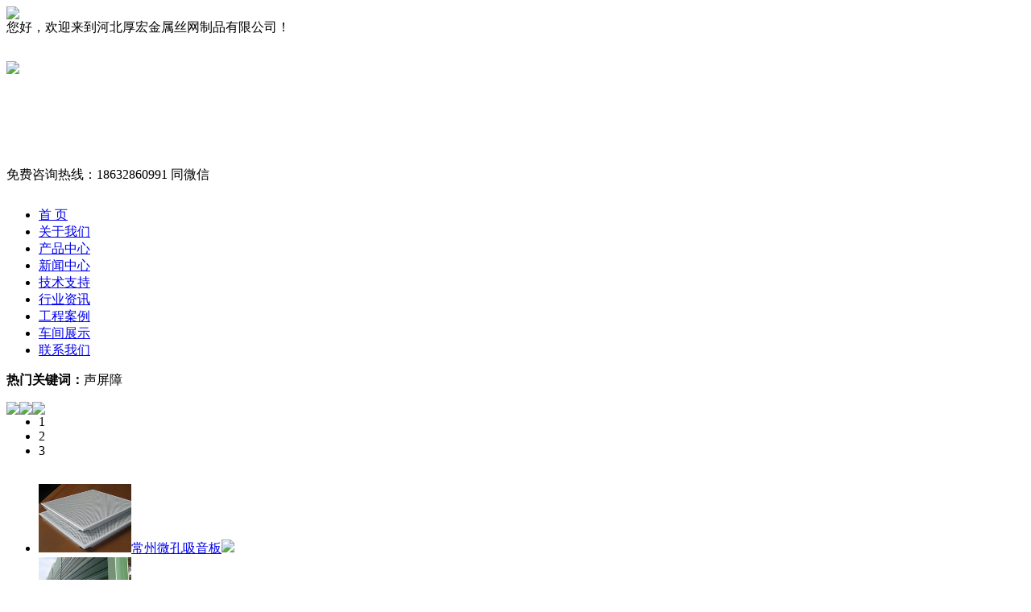

--- FILE ---
content_type: text/html; charset=UTF-8
request_url: http://shengpingzhang66.com/index.php?a=changzhou
body_size: 14460
content:
<!DOCTYPE html PUBLIC "-//W3C//DTD XHTML 1.0 Transitional//EN" "http://www.w3.org/TR/xhtml1/DTD/xhtml1-transitional.dtd">
<html xmlns="http://www.w3.org/1999/xhtml">
<head>
<meta http-equiv="Content-Type" content="text/html; charset=utf-8" />
<title>常州声屏障,金属,小区,高铁,高架,道路,声屏障/围挡/隔声屏障/隔音屏障/隔音墙/金属板吸音屏 - 专业桥上声屏障生产厂家</title>
<meta name="keywords" content="声屏障、隔声屏障、声屏障围挡、隔音屏障、金属声屏障、小区声屏障、高铁声屏障、高架声屏障、道路声屏障、金属板吸音屏、桥上声屏障、隔音墙" />
<meta name="description" content="★河北厚宏金属丝网制品有限公司咨询热线：18632860991同微信！★为您提供声屏障、隔声屏障、声屏障围挡、隔音屏障、金属声屏障、桥上声屏障、小区声屏障、高铁声屏障、高架声屏障、道路声屏障、金属板吸音屏、声屏障、隔音墙等诚信卖家欢迎您登陆采购声屏障供应商！" />
<link href="/twcms/view/default/css/css.css" rel="stylesheet" type="text/css" />
<script type="text/javascript" src="/twcms/view/default/js/NSW_Index.js"></script>
<script type="text/javascript">
// JavaScript Document
function urlredirect() {
  var sUserAgent = navigator.userAgent.toLowerCase(); 
  if ((sUserAgent.match(/(ipod|iphone os|midp|ucweb|android|windows ce|windows mobile)/i))) {
    // 盛千网络的跳转
    var thisUrl = window.location.href;
    window.location.href = 'http://www.shengpingzhang66.com/3g/'; }
}
urlredirect();
</script>
</head>
<div class="ewm_gs"><img src="/twcms/view/default/images/ewm_gd.jpg" width="120" /></div>
<body>
<script type="text/javascript">
// JavaScript Document
function urlredirect() {
  var sUserAgent = navigator.userAgent.toLowerCase(); 
  if ((sUserAgent.match(/(ipod|iphone os|midp|ucweb|android|windows ce|windows mobile)/i))) {
    // 盛千网络的跳转
    var thisUrl = window.location.href;
    window.location.href = 'http://www.shengpingzhang66.com/3g/'; }
}
urlredirect();
</script>
<div class="top">
<div class="header">
<div class="h_top"><span>您好，欢迎来到河北厚宏金属丝网制品有限公司！</span></div>
<div class="h_con">
<h1 class="fl" style=" width:685px; height:95px; padding-top:10px;"><a><img src="/twcms/view/default/images/logo.png" /></a></h1>
<div class="h_pho fr">免费咨询热线：<span style="line-height:48px;">18632860991 同微信</span></div></div>
<div class="h_nav">
<ul id="menulist">
<li class="cur"><a href="http://www.shengpingzhang66.com/index.php?a=changzhou" >首 页</a></li>
<li><a href="/index.php?cate--cid-11.html-a-changzhou" target="_self">关于我们</a></li><li><a href="/index.php?cate--cid-2.html-a-changzhou" target="_self">产品中心</a></li><li><a href="/index.php?cate--cid-1.html-a-changzhou" target="_self">新闻中心</a></li><li><a href="/index.php?cate--cid-22.html-a-changzhou" target="_self">技术支持</a></li><li><a href="/index.php?cate--cid-3.html-a-changzhou" target="_self">行业资讯</a></li><li><a href="/index.php?cate--cid-21.html-a-changzhou" target="_self">工程案例</a></li><li><a href="/index.php?cate--cid-13.html-a-changzhou" target="_self">车间展示</a></li><li><a href="/index.php?cate--cid-12.html-a-changzhou" target="_self">联系我们</a></li></ul>
</div>
<div class="h_ser">
<p class="fl"><b>热门关键词：</b><a>声屏障</a></p>
</div>
</div>
</div>
<div class="banbg">
        

<script type="text/javascript">


var Extend = function(destination, source) {
	for (var property in source) {
		destination[property] = source[property];
	}
	return destination;
}

var CurrentStyle = function(element){
	return element.currentStyle || document.defaultView.getComputedStyle(element, null);
}

var Bind = function(object, fun) {
	var args = Array.prototype.slice.call(arguments).slice(2);
	return function() {
		return fun.apply(object, args.concat(Array.prototype.slice.call(arguments)));
	}
}

var Tween = {
	Quart: {
		easeOut: function(t,b,c,d){
			return -c * ((t=t/d-1)*t*t*t - 1) + b;
		}
	},
	Back: {
		easeOut: function(t,b,c,d,s){
			if (s == undefined) s = 1.70158;
			return c*((t=t/d-1)*t*((s+1)*t + s) + 1) + b;
		}
	},
	Bounce: {
		easeOut: function(t,b,c,d){
			if ((t/=d) < (1/2.75)) {
				return c*(7.5625*t*t) + b;
			} else if (t < (2/2.75)) {
				return c*(7.5625*(t-=(1.5/2.75))*t + .75) + b;
			} else if (t < (2.5/2.75)) {
				return c*(7.5625*(t-=(2.25/2.75))*t + .9375) + b;
			} else {
				return c*(7.5625*(t-=(2.625/2.75))*t + .984375) + b;
			}
		}
	}
}


//容器对象,滑动对象,切换数量
var SlideTrans = function(container, slider, count, options) {
	this._slider = document.getElementById(slider);
	this._container = document.getElementById(container);//容器对象
	this._timer = null;//定时器
	this._count = Math.abs(count);//切换数量
	this._target = 0;//目标值
	this._t = this._b = this._c = 0;//tween参数
	
	this.Index = 0;//当前索引
	
	this.SetOptions(options);
	
	this.Auto = !!this.options.Auto;
	this.Duration = Math.abs(this.options.Duration);
	this.Time = Math.abs(this.options.Time);
	this.Pause = Math.abs(this.options.Pause);
	this.Tween = this.options.Tween;
	this.onStart = this.options.onStart;
	this.onFinish = this.options.onFinish;
	
	var bVertical = !!this.options.Vertical;
	this._css = bVertical ? "top" : "left";//方向
	
	//样式设置
	var p = CurrentStyle(this._container).position;
	p == "relative" || p == "absolute" || (this._container.style.position = "relative");
	this._container.style.overflow = "hidden";
	this._slider.style.position = "absolute";
	
	this.Change = this.options.Change ? this.options.Change :
		this._slider[bVertical ? "offsetHeight" : "offsetWidth"] / this._count;
};
SlideTrans.prototype = {
  //设置默认属性
  SetOptions: function(options) {
	this.options = {//默认值
		Vertical:	true,//是否垂直方向（方向不能改）
		Auto:		true,//是否自动
		Change:		0,//改变量
		Duration:	50,//滑动持续时间
		Time:		10,//滑动延时
		Pause:		4000,//停顿时间(Auto为true时有效)
		onStart:	function(){},//开始转换时执行
		onFinish:	function(){},//完成转换时执行
		Tween:		Tween.Quart.easeOut//tween算子
	};
	Extend(this.options, options || {});
  },
  //开始切换
  Run: function(index) {
	//修正index
	index == undefined && (index = this.Index);
	index < 0 && (index = this._count - 1) || index >= this._count && (index = 0);
	//设置参数
	this._target = -Math.abs(this.Change) * (this.Index = index);
	this._t = 0;
	this._b = parseInt(CurrentStyle(this._slider)[this.options.Vertical ? "top" : "left"]);
	this._c = this._target - this._b;
	
	this.onStart();
	this.Move();
  },
  //移动
  Move: function() {
	clearTimeout(this._timer);
	//未到达目标继续移动否则进行下一次滑动
	if (this._c && this._t < this.Duration) {
		this.MoveTo(Math.round(this.Tween(this._t++, this._b, this._c, this.Duration)));
		this._timer = setTimeout(Bind(this, this.Move), this.Time);
	}else{
		this.MoveTo(this._target);
		this.Auto && (this._timer = setTimeout(Bind(this, this.Next), this.Pause));
	}
  },
  //移动到
  MoveTo: function(i) {
	this._slider.style[this._css] = i + "px";
  },
  //下一个
  Next: function() {
	this.Run(++this.Index);
  },
  //上一个
  Previous: function() {
	this.Run(--this.Index);
  },
  //停止
  Stop: function() {
	clearTimeout(this._timer); this.MoveTo(this._target);
  }
};
</script>

<div id="idContainer2" class="container">
    <table id="idSlider2" border="0" cellspacing="0" cellpadding="0">
        <tbody>
            <tr>
                
<td class="td_f"><a href="#"><img src="/twcms/view/default/images/banner.jpg" /></a></td>
                    
<td class="td_f"><a href="#"><img src="/twcms/view/default/images/banner1.jpg" /></a></td>
                    
<td class="td_f"><a href="#"><img src="/twcms/view/default/images/banner2.jpg" /></a></td>
                    
            </tr>
        </tbody>
    </table>
    <ul id="idNum" class="num">
    </ul>
   
</div>
<script type="text/javascript">
	var forEach = function(array, callback, thisObject){
		if(array.forEach){
			array.forEach(callback, thisObject);
		}else{
			for (var i = 0, len = array.length; i < len; i++) { callback.call(thisObject, array[i], i, array); }
		}
	}
	var SelectCount = "3";
	var st = new SlideTrans("idContainer2", "idSlider2", SelectCount, { Vertical: false });
	
	var nums = [];
	//插入数字
	for(var i = 0, n = st._count - 1; i <= n;){
		(nums[i] = document.getElementById("idNum").appendChild(document.createElement("li"))).innerHTML = ++i;
	}
	
	forEach(nums, function(o, i){
		o.onmouseover = function(){ o.className = "on"; st.Auto = false; st.Run(i); }
		o.onmouseout = function(){ o.className = ""; st.Auto = true; st.Run(); }
	})
	
	//设置按钮样式
	st.onStart = function(){
		forEach(nums, function(o, i){ o.className = st.Index == i ? "on" : ""; })
	}
	st.Run();
</script>
</div>
<div class="conbg">
<div class="content">  
 
<div class="cp">
<ul>
<li><a href="/index.php?show--cid-26-id-185-a-changzhou.html" title="微孔吸音板&#10;发表于:2015-03-09 16:17:49" target="_blank"><img class="loadimg" src="/upload/product/201503/09/16162354fd56d757512hNzpTT_thumb.jpg" width="115" height="85" /></a><span><a href="/index.php?show--cid-26-id-185-a-changzhou.html" title="微孔吸音板&#10;发表于:2015-03-09 16:17:49" target="_blank">常州微孔吸音板</a><a href="/index.php?show--cid-26-id-185-a-changzhou.html" title="微孔吸音板&#10;发表于:2015-03-09 16:17:49" target="_blank"><img src="/twcms/view/default/images/zx2.jpg" /></a></span></li><li><a href="/index.php?show--cid-26-id-184-a-changzhou.html" title="体育馆吸音板&#10;发表于:2015-03-09 16:16:02" target="_blank"><img class="loadimg" src="/upload/product/201503/09/16151454fd56928bdabrptUWy_thumb.jpg" width="115" height="85" /></a><span><a href="/index.php?show--cid-26-id-184-a-changzhou.html" title="体育馆吸音板&#10;发表于:2015-03-09 16:16:02" target="_blank">常州体育馆吸音板</a><a href="/index.php?show--cid-26-id-184-a-changzhou.html" title="体育馆吸音板&#10;发表于:2015-03-09 16:16:02" target="_blank"><img src="/twcms/view/default/images/zx2.jpg" /></a></span></li><li><a href="/index.php?show--cid-26-id-182-a-changzhou.html" title="金属吸音板&#10;发表于:2015-03-09 16:08:18" target="_blank"><img class="loadimg" src="/upload/product/201503/09/16071854fd54b6a5c08Qyw8ad_thumb.jpg" width="115" height="85" /></a><span><a href="/index.php?show--cid-26-id-182-a-changzhou.html" title="金属吸音板&#10;发表于:2015-03-09 16:08:18" target="_blank">常州金属吸音板</a><a href="/index.php?show--cid-26-id-182-a-changzhou.html" title="金属吸音板&#10;发表于:2015-03-09 16:08:18" target="_blank"><img src="/twcms/view/default/images/zx2.jpg" /></a></span></li><li><a href="/index.php?show--cid-25-id-178-a-changzhou.html" title="高架桥隔音墙&#10;发表于:2015-03-09 16:00:42" target="_blank"><img class="loadimg" src="/upload/product/201503/09/15583554fd52ab7907c8qSH4V_thumb.jpg" width="115" height="85" /></a><span><a href="/index.php?show--cid-25-id-178-a-changzhou.html" title="高架桥隔音墙&#10;发表于:2015-03-09 16:00:42" target="_blank">常州高架桥隔音墙</a><a href="/index.php?show--cid-25-id-178-a-changzhou.html" title="高架桥隔音墙&#10;发表于:2015-03-09 16:00:42" target="_blank"><img src="/twcms/view/default/images/zx2.jpg" /></a></span></li><li><a href="/index.php?show--cid-25-id-177-a-changzhou.html" title="工厂隔音墙&#10;发表于:2015-03-09 15:56:52" target="_blank"><img class="loadimg" src="/upload/product/201503/09/15554254fd51fe34ed4FJ6Buy_thumb.jpg" width="115" height="85" /></a><span><a href="/index.php?show--cid-25-id-177-a-changzhou.html" title="工厂隔音墙&#10;发表于:2015-03-09 15:56:52" target="_blank">常州工厂隔音墙</a><a href="/index.php?show--cid-25-id-177-a-changzhou.html" title="工厂隔音墙&#10;发表于:2015-03-09 15:56:52" target="_blank"><img src="/twcms/view/default/images/zx2.jpg" /></a></span></li></ul>
</div> 
 
<!--<div class="tj">
    <h2>
<span class="fr"><a>+更多</a></span><a>推荐产品</a><em>New Products</em></h2>
    <div class="tj_c">
<dl><dt><a href="/index.php?show--cid-26-id-185-a-changzhou.html" title="微孔吸音板&#10;发表于:2015-03-09 16:17:49" target="_blank"><img class="loadimg" src="/upload/product/201503/09/16162354fd56d757512hNzpTT_thumb.jpg" /></a></dt><dd><h3><a href="/index.php?show--cid-26-id-185-a-changzhou.html" title="微孔吸音板&#10;发表于:2015-03-09 16:17:49" target="_blank">常州微孔吸音板</a></h3><p>微孔吸音板内部隔音材料填充隔音材料所有用材可根据客户要求来配置，相应价格也会</p><em><a href="/index.php?show--cid-26-id-185-a-changzhou.html" title="微孔吸音板&#10;发表于:2015-03-09 16:17:49" target="_blank"><img src="/twcms/view/default/images/zx2.jpg" /></a></em></dd></dl><dl><dt><a href="/index.php?show--cid-26-id-184-a-changzhou.html" title="体育馆吸音板&#10;发表于:2015-03-09 16:16:02" target="_blank"><img class="loadimg" src="/upload/product/201503/09/16151454fd56928bdabrptUWy_thumb.jpg" /></a></dt><dd><h3><a href="/index.php?show--cid-26-id-184-a-changzhou.html" title="体育馆吸音板&#10;发表于:2015-03-09 16:16:02" target="_blank">常州体育馆吸音板</a></h3><p>体育馆吸音板首先混凝土打好地基，立好钢柱，隔音板沿着H钢柱的槽口一块块的插进去，矫正钢柱上紧螺丝，缝隙处安好卡簧，盖上顶盖板，隔音板两端采用钢丝绳链接固定，防止造成二次损伤，这样就算安装成功了</p><em><a href="/index.php?show--cid-26-id-184-a-changzhou.html" title="体育馆吸音板&#10;发表于:2015-03-09 16:16:02" target="_blank"><img src="/twcms/view/default/images/zx2.jpg" /></a></em></dd></dl><dl><dt><a href="/index.php?show--cid-26-id-182-a-changzhou.html" title="金属吸音板&#10;发表于:2015-03-09 16:08:18" target="_blank"><img class="loadimg" src="/upload/product/201503/09/16071854fd54b6a5c08Qyw8ad_thumb.jpg" /></a></dt><dd><h3><a href="/index.php?show--cid-26-id-182-a-changzhou.html" title="金属吸音板&#10;发表于:2015-03-09 16:08:18" target="_blank">常州金属吸音板</a></h3><p>属吸音板是一个隔声设施。它为了遮挡声源和接收者之间直达声，在声源和接收者之间插入一个设施，使声波传播有一个显著的附加衰减，从而减弱接收者所在的一定区域内的噪声影响。金属吸音板主要用于室外。</p><em><a href="/index.php?show--cid-26-id-182-a-changzhou.html" title="金属吸音板&#10;发表于:2015-03-09 16:08:18" target="_blank"><img src="/twcms/view/default/images/zx2.jpg" /></a></em></dd></dl><dl><dt><a href="/index.php?show--cid-25-id-178-a-changzhou.html" title="高架桥隔音墙&#10;发表于:2015-03-09 16:00:42" target="_blank"><img class="loadimg" src="/upload/product/201503/09/15583554fd52ab7907c8qSH4V_thumb.jpg" /></a></dt><dd><h3><a href="/index.php?show--cid-25-id-178-a-changzhou.html" title="高架桥隔音墙&#10;发表于:2015-03-09 16:00:42" target="_blank">常州高架桥隔音墙</a></h3><p>高架桥隔音墙是位于声源与接受者之间的遮挡结构，主要用于阻挡直达声的传播，它是一个隔声设施。隔声屏障主要用于室外。随着公路交通噪声污染日益严重，有些国家大量采用各种形式的屏障来降低交通噪声。</p><em><a href="/index.php?show--cid-25-id-178-a-changzhou.html" title="高架桥隔音墙&#10;发表于:2015-03-09 16:00:42" target="_blank"><img src="/twcms/view/default/images/zx2.jpg" /></a></em></dd></dl><dl><dt><a href="/index.php?show--cid-25-id-177-a-changzhou.html" title="工厂隔音墙&#10;发表于:2015-03-09 15:56:52" target="_blank"><img class="loadimg" src="/upload/product/201503/09/15554254fd51fe34ed4FJ6Buy_thumb.jpg" /></a></dt><dd><h3><a href="/index.php?show--cid-25-id-177-a-changzhou.html" title="工厂隔音墙&#10;发表于:2015-03-09 15:56:52" target="_blank">常州工厂隔音墙</a></h3><p>工厂隔音墙材质有铝板、镀锌板和彩钢复合板，表面采用高压静电喷涂处理。</p><em><a href="/index.php?show--cid-25-id-177-a-changzhou.html" title="工厂隔音墙&#10;发表于:2015-03-09 15:56:52" target="_blank"><img src="/twcms/view/default/images/zx2.jpg" /></a></em></dd></dl><dl><dt><a href="/index.php?show--cid-25-id-176-a-changzhou.html" title="公路隔音墙&#10;发表于:2015-03-09 15:55:26" target="_blank"><img class="loadimg" src="/upload/product/201503/09/15531254fd51683294fJtha9a_thumb.jpg" /></a></dt><dd><h3><a href="/index.php?show--cid-25-id-176-a-changzhou.html" title="公路隔音墙&#10;发表于:2015-03-09 15:55:26" target="_blank">常州公路隔音墙</a></h3><p>公路隔音墙，其特征在于由安装于公路两旁桁架上的隔音箱，以及连结件和紧固件构成</p><em><a href="/index.php?show--cid-25-id-176-a-changzhou.html" title="公路隔音墙&#10;发表于:2015-03-09 15:55:26" target="_blank"><img src="/twcms/view/default/images/zx2.jpg" /></a></em></dd></dl><dl><dt><a href="/index.php?show--cid-25-id-175-a-changzhou.html" title="桥梁隔音墙&#10;发表于:2015-03-09 15:51:16" target="_blank"><img class="loadimg" src="/upload/product/202003/14/1453385e6c7f721737bK1mJ3Q_thumb.jpg" /></a></dt><dd><h3><a href="/index.php?show--cid-25-id-175-a-changzhou.html" title="桥梁隔音墙&#10;发表于:2015-03-09 15:51:16" target="_blank">常州桥梁隔音墙</a></h3><p>桥梁隔音墙是以吸声材料为芯材，采用彩钢夹芯板声学构件组装成的吸、隔声屏障。彩钢声屏障吸声型声学构件可加工成百页窗式、穿孔式、微穿孔式和开槽孔式等若干种吸、隔声型声学单元。</p><em><a href="/index.php?show--cid-25-id-175-a-changzhou.html" title="桥梁隔音墙&#10;发表于:2015-03-09 15:51:16" target="_blank"><img src="/twcms/view/default/images/zx2.jpg" /></a></em></dd></dl><dl><dt><a href="/index.php?show--cid-25-id-174-a-changzhou.html" title="室外隔音墙&#10;发表于:2015-03-09 15:49:14" target="_blank"><img class="loadimg" src="/upload/product/201503/09/15480054fd5030d6f05Vp8E3L_thumb.jpg" /></a></dt><dd><h3><a href="/index.php?show--cid-25-id-174-a-changzhou.html" title="室外隔音墙&#10;发表于:2015-03-09 15:49:14" target="_blank">常州室外隔音墙</a></h3><p>室外隔音墙它外形美观大方，制作精致，运输、安装方便，造价低，使用寿命长，特别适用于小区的防噪声使用，是现代化城市**理想的隔声降噪设施。</p><em><a href="/index.php?show--cid-25-id-174-a-changzhou.html" title="室外隔音墙&#10;发表于:2015-03-09 15:49:14" target="_blank"><img src="/twcms/view/default/images/zx2.jpg" /></a></em></dd></dl><dl><dt><a href="/index.php?show--cid-25-id-173-a-changzhou.html" title="铁路隔音墙&#10;发表于:2015-03-09 15:47:44" target="_blank"><img class="loadimg" src="/upload/product/201503/09/15451754fd4f8d4d10eXB7Wez_thumb.jpg" /></a></dt><dd><h3><a href="/index.php?show--cid-25-id-173-a-changzhou.html" title="铁路隔音墙&#10;发表于:2015-03-09 15:47:44" target="_blank">常州铁路隔音墙</a></h3><p>铁路隔音墙可将高噪声设备围隔，做到闹静分开，隔声效果好，外形美观、坚固耐用、安装方便、光景效果与环境协调，适用于交通噪声、工地施工噪声及大型工业设备的噪声。</p><em><a href="/index.php?show--cid-25-id-173-a-changzhou.html" title="铁路隔音墙&#10;发表于:2015-03-09 15:47:44" target="_blank"><img src="/twcms/view/default/images/zx2.jpg" /></a></em></dd></dl></div>
</div>
-->
<div class="left" style="margin-bottom:10px;">
<div class="prolist fl">
<h2><a>产品列表</a></h2>
 
<div class="list_con">
<h3><a href="/index.php?cate--cid-6-a-changzhou.html">常州声屏障</a></h3>
<ul class="nr">
<li><a href="/index.php?show--cid-6-id-166-a-changzhou.html">常州玻璃钢声屏障</a></li><li><a href="/index.php?show--cid-6-id-167-a-changzhou.html">常州地铁声屏障</a></li><li><a href="/index.php?show--cid-6-id-168-a-changzhou.html">常州高铁声屏障</a></li><li><a href="/index.php?show--cid-6-id-169-a-changzhou.html">常州公路声屏障</a></li><li><a href="/index.php?show--cid-6-id-170-a-changzhou.html">常州金属百叶声屏障</a></li><li><a href="/index.php?show--cid-6-id-171-a-changzhou.html">常州桥梁声屏障</a></li><li><a href="/index.php?show--cid-6-id-172-a-changzhou.html">常州小区声屏障</a></li></ul>
<h3><a href="/index.php?cate--cid-25-a-changzhou.html">常州隔音墙</a></h3>
<ul class="nr">
<li><a href="/index.php?show--cid-25-id-173-a-changzhou.html">常州铁路隔音墙</a></li><li><a href="/index.php?show--cid-25-id-174-a-changzhou.html">常州室外隔音墙</a></li><li><a href="/index.php?show--cid-25-id-175-a-changzhou.html">常州桥梁隔音墙</a></li><li><a href="/index.php?show--cid-25-id-176-a-changzhou.html">常州公路隔音墙</a></li><li><a href="/index.php?show--cid-25-id-177-a-changzhou.html">常州工厂隔音墙</a></li><li><a href="/index.php?show--cid-25-id-178-a-changzhou.html">常州高架桥隔音墙</a></li></ul>
<h3><a href="/index.php?cate--cid-26-a-changzhou.html">常州吸音板</a></h3>
<ul class="nr">
<li><a href="/index.php?show--cid-26-id-180-a-changzhou.html">常州彩钢穿孔吸音板</a></li><li><a href="/index.php?show--cid-26-id-181-a-changzhou.html">常州穿孔吸音板</a></li><li><a href="/index.php?show--cid-26-id-182-a-changzhou.html">常州金属吸音板</a></li><li><a href="/index.php?show--cid-26-id-183-a-changzhou.html">常州铝板吸音板</a></li><li><a href="/index.php?show--cid-26-id-184-a-changzhou.html">常州体育馆吸音板</a></li><li><a href="/index.php?show--cid-26-id-185-a-changzhou.html">常州微孔吸音板</a></li></ul>
</div>
</div>

<div class="prolist fl mt10">
<h2><a>联系我们</a></h2>
<div class="list_con">
<p><span>河北厚宏金属丝网制品有限公司</span></p>
<p><span>联系人：</span>张经理</p>
<p><span>电话：</span>0318-8880555</p>
<p><span>手机：</span>18632860991 同微信</p>
<p><span>地址：</span>衡水市安平县工业区</p> 
<div class="clear">
</div>
</div>
</div>
</div>
<!--<div class="prolist fl" style="margin-top:13px;">
<h2><a>产品列表</a></h2>
<div class="list_con" style="padding-bottom:20px; padding-top:10px;">
<style>
#ProMenu{clear:both;float:left;width:212px;padding:0 0 10px 0;}
#ProMenu .title{width:200px;height:25px;float:left;clear:both;line-height:25px;}
#ProMenu span{height:40px;line-height:25px;color:#fff; background:url("/twcms/view/default/images/pro_bg.jpg") no-repeat center top;font-family:"微软雅黑";font-size:18px;font-weight:bold;text-align:left; padding:0; width:260px; float:left; overflow:hidden;}
#ProMenu a{display:block;width:160px;height:40px;line-height:40px;font-size:14px;margin-left:1px;display:inline;float:left;padding:0px;}

#ProMenu span a.dalei{ background:url(/twcms/view/default/images/listh3.jpg) no-repeat; height:32px; line-height:30px; margin-top:4px; font-family:"宋体"; font-size:14px; padding-left:30px; float:left;}
#ProMenu span{float:left;}
#ProMenu .drop{position:absolute;width:150px;height:auto; background:#ffffff; border-radius:10px; border:1px solid #1f86c9;overflow:hidden;float:left; margin:5px 0 0 -20px;}
#ProMenu .drop a{width:150px;height:25px;line-height:20px;text-align:left;margin:0;margin-top:-1px;padding-left:0; color:#666666; padding:10px 0 0 25px; font-weight:bold; border-bottom:1px solid #cbcdce;  background:url("/twcms/view/default/images/26.gif") 3px 13px no-repeat;}

#ProList{width:200px;display:inline;float:left;}
#ProList li{width:60px;padding:2px 0 0 25px;float:left;}
#ProList li img{width:58px;height:58px;border:1px solid #CCC;float:left;}
#ProList .title{width:200px;height:25px;background:#832b00 url("/twcms/view/default/images/bg.png") -411px -187px;float:left;padding:0;margin-bottom:10px;}
#ProList .more{width:140px;border:0;background:none;text-align:right;float:left;}
#ProList .more a{font-size:12px;color:#999;}
</style>
<div id="ProMenu">
<li>
<span style="margin:0 0 10px 0;">    
<a href="/index.php?cate--cid-6-a-changzhou.html " id="DropBM6" onmouseover="Play2(6)" onmouseout="Play2(0)" class="dalei">常州声屏障</a><span id="DropM6" class="drop" onmouseover="Play2(6)" onmouseout="Play2(0)">
<a href="/index.php?show--cid-6-id-166-a-changzhou.html">常州玻璃钢声屏障</a>
<a href="/index.php?show--cid-6-id-167-a-changzhou.html">常州地铁声屏障</a>
<a href="/index.php?show--cid-6-id-168-a-changzhou.html">常州高铁声屏障</a>
<a href="/index.php?show--cid-6-id-169-a-changzhou.html">常州公路声屏障</a>
<a href="/index.php?show--cid-6-id-170-a-changzhou.html">常州金属百叶声屏障</a>
<a href="/index.php?show--cid-6-id-171-a-changzhou.html">常州桥梁声屏障</a>
<a href="/index.php?show--cid-6-id-172-a-changzhou.html">常州小区声屏障</a>
 </span>
 </span>
<span style="margin:0 0 10px 0;">    
<a href="/index.php?cate--cid-25-a-changzhou.html " id="DropBM25" onmouseover="Play2(25)" onmouseout="Play2(0)" class="dalei">常州隔音墙</a><span id="DropM25" class="drop" onmouseover="Play2(25)" onmouseout="Play2(0)">
<a href="/index.php?show--cid-25-id-173-a-changzhou.html">常州铁路隔音墙</a>
<a href="/index.php?show--cid-25-id-174-a-changzhou.html">常州室外隔音墙</a>
<a href="/index.php?show--cid-25-id-175-a-changzhou.html">常州桥梁隔音墙</a>
<a href="/index.php?show--cid-25-id-176-a-changzhou.html">常州公路隔音墙</a>
<a href="/index.php?show--cid-25-id-177-a-changzhou.html">常州工厂隔音墙</a>
<a href="/index.php?show--cid-25-id-178-a-changzhou.html">常州高架桥隔音墙</a>
 </span>
 </span>
<span style="margin:0 0 10px 0;">    
<a href="/index.php?cate--cid-26-a-changzhou.html " id="DropBM26" onmouseover="Play2(26)" onmouseout="Play2(0)" class="dalei">常州吸音板</a><span id="DropM26" class="drop" onmouseover="Play2(26)" onmouseout="Play2(0)">
<a href="/index.php?show--cid-26-id-180-a-changzhou.html">常州彩钢穿孔吸音板</a>
<a href="/index.php?show--cid-26-id-181-a-changzhou.html">常州穿孔吸音板</a>
<a href="/index.php?show--cid-26-id-182-a-changzhou.html">常州金属吸音板</a>
<a href="/index.php?show--cid-26-id-183-a-changzhou.html">常州铝板吸音板</a>
<a href="/index.php?show--cid-26-id-184-a-changzhou.html">常州体育馆吸音板</a>
<a href="/index.php?show--cid-26-id-185-a-changzhou.html">常州微孔吸音板</a>
 </span>
 </span>

	
</li>
</div>

<script >

function Qlide()
{
 this.DivId="";
 this.DivCount=0;
 this.DivNum=1;
 //参数设置init(divid,divcount,num) =>[DIV名称的前面部如：div1,div2取div为divid,显则无效!][DIV总数][默认显示第num个DIV/可为空]
 this.init=function(divid,divcount,num)
 {
   this.DivId=divid;
   this.DivCount=(isNaN(divcount))?0:divcount;
   if(num!="")
   {
    this.DivNum=(isNaN(num))?0:num;
   }
   this.play(num);
 }
 //进行
 this.play=function(num)
 {
   for(var i=1;i<=this.DivCount;i++){
    if(document.getElementById(this.DivId+String(i))!=null){
     if(num==i)
     document.getElementById(this.DivId+String(i)).style.display="";
     else
     document.getElementById(this.DivId+String(i)).style.display="none";
    }
   }
 } 
}
      var d2=new Qlide();
      d2.init("DropM",44,0);
      var b;
      function Play2(id)
      {
       if(id!=0)
       {
        document.getElementById("DropBM"+id).style.background="url(/twcms/view/default/images/listh3.jpg) no-repeat 0 0";
        b=id;
       }
       else
       { 
        
        document.getElementById("DropBM"+b).style.background="url(/twcms/view/default/images/listh3.jpg) no-repeat 0 0";
       }
       d2.play(id);
      }
    </script>

</div>
</div>-->
<div class="pro fl">
<ul>    
<li><a href="/index.php?show--cid-26-id-185-a-changzhou.html" title="微孔吸音板&#10;发表于:2015-03-09 16:17:49" target="_blank"><img class="loadimg" src="/upload/product/201503/09/16162354fd56d757512hNzpTT_thumb.jpg" /></a><span><a href="/index.php?show--cid-26-id-185-a-changzhou.html" title="微孔吸音板&#10;发表于:2015-03-09 16:17:49" target="_blank">常州微孔吸音板</a></span></li><li><a href="/index.php?show--cid-26-id-184-a-changzhou.html" title="体育馆吸音板&#10;发表于:2015-03-09 16:16:02" target="_blank"><img class="loadimg" src="/upload/product/201503/09/16151454fd56928bdabrptUWy_thumb.jpg" /></a><span><a href="/index.php?show--cid-26-id-184-a-changzhou.html" title="体育馆吸音板&#10;发表于:2015-03-09 16:16:02" target="_blank">常州体育馆吸音板</a></span></li><li><a href="/index.php?show--cid-26-id-182-a-changzhou.html" title="金属吸音板&#10;发表于:2015-03-09 16:08:18" target="_blank"><img class="loadimg" src="/upload/product/201503/09/16071854fd54b6a5c08Qyw8ad_thumb.jpg" /></a><span><a href="/index.php?show--cid-26-id-182-a-changzhou.html" title="金属吸音板&#10;发表于:2015-03-09 16:08:18" target="_blank">常州金属吸音板</a></span></li><li><a href="/index.php?show--cid-25-id-178-a-changzhou.html" title="高架桥隔音墙&#10;发表于:2015-03-09 16:00:42" target="_blank"><img class="loadimg" src="/upload/product/201503/09/15583554fd52ab7907c8qSH4V_thumb.jpg" /></a><span><a href="/index.php?show--cid-25-id-178-a-changzhou.html" title="高架桥隔音墙&#10;发表于:2015-03-09 16:00:42" target="_blank">常州高架桥隔音墙</a></span></li><li><a href="/index.php?show--cid-25-id-177-a-changzhou.html" title="工厂隔音墙&#10;发表于:2015-03-09 15:56:52" target="_blank"><img class="loadimg" src="/upload/product/201503/09/15554254fd51fe34ed4FJ6Buy_thumb.jpg" /></a><span><a href="/index.php?show--cid-25-id-177-a-changzhou.html" title="工厂隔音墙&#10;发表于:2015-03-09 15:56:52" target="_blank">常州工厂隔音墙</a></span></li><li><a href="/index.php?show--cid-25-id-176-a-changzhou.html" title="公路隔音墙&#10;发表于:2015-03-09 15:55:26" target="_blank"><img class="loadimg" src="/upload/product/201503/09/15531254fd51683294fJtha9a_thumb.jpg" /></a><span><a href="/index.php?show--cid-25-id-176-a-changzhou.html" title="公路隔音墙&#10;发表于:2015-03-09 15:55:26" target="_blank">常州公路隔音墙</a></span></li><li><a href="/index.php?show--cid-25-id-175-a-changzhou.html" title="桥梁隔音墙&#10;发表于:2015-03-09 15:51:16" target="_blank"><img class="loadimg" src="/upload/product/202003/14/1453385e6c7f721737bK1mJ3Q_thumb.jpg" /></a><span><a href="/index.php?show--cid-25-id-175-a-changzhou.html" title="桥梁隔音墙&#10;发表于:2015-03-09 15:51:16" target="_blank">常州桥梁隔音墙</a></span></li><li><a href="/index.php?show--cid-25-id-174-a-changzhou.html" title="室外隔音墙&#10;发表于:2015-03-09 15:49:14" target="_blank"><img class="loadimg" src="/upload/product/201503/09/15480054fd5030d6f05Vp8E3L_thumb.jpg" /></a><span><a href="/index.php?show--cid-25-id-174-a-changzhou.html" title="室外隔音墙&#10;发表于:2015-03-09 15:49:14" target="_blank">常州室外隔音墙</a></span></li><li><a href="/index.php?show--cid-25-id-173-a-changzhou.html" title="铁路隔音墙&#10;发表于:2015-03-09 15:47:44" target="_blank"><img class="loadimg" src="/upload/product/201503/09/15451754fd4f8d4d10eXB7Wez_thumb.jpg" /></a><span><a href="/index.php?show--cid-25-id-173-a-changzhou.html" title="铁路隔音墙&#10;发表于:2015-03-09 15:47:44" target="_blank">常州铁路隔音墙</a></span></li><li><a href="/index.php?show--cid-6-id-172-a-changzhou.html" title="小区声屏障&#10;发表于:2015-03-09 15:43:47" target="_blank"><img class="loadimg" src="/upload/product/201503/09/15423854fd4eeeaf8553Ldjep_thumb.jpg" /></a><span><a href="/index.php?show--cid-6-id-172-a-changzhou.html" title="小区声屏障&#10;发表于:2015-03-09 15:43:47" target="_blank">常州小区声屏障</a></span></li><li><a href="/index.php?show--cid-6-id-171-a-changzhou.html" title="桥梁声屏障&#10;发表于:2015-03-09 15:42:05" target="_blank"><img class="loadimg" src="/upload/product/201503/09/15415254fd4ec0380bcTTMwOc_thumb.jpg" /></a><span><a href="/index.php?show--cid-6-id-171-a-changzhou.html" title="桥梁声屏障&#10;发表于:2015-03-09 15:42:05" target="_blank">常州桥梁声屏障</a></span></li><li><a href="/index.php?show--cid-6-id-170-a-changzhou.html" title="金属百叶声屏障&#10;发表于:2015-03-09 15:39:24" target="_blank"><img class="loadimg" src="/upload/product/201503/09/15392054fd4e2872069YhHac2_thumb.jpg" /></a><span><a href="/index.php?show--cid-6-id-170-a-changzhou.html" title="金属百叶声屏障&#10;发表于:2015-03-09 15:39:24" target="_blank">常州金属百叶声屏障</a></span></li><li><a href="/index.php?show--cid-6-id-169-a-changzhou.html" title="公路声屏障&#10;发表于:2015-03-09 15:36:32" target="_blank"><img class="loadimg" src="/upload/product/201503/09/15333654fd4cd08b2d45r9u3K_thumb.jpg" /></a><span><a href="/index.php?show--cid-6-id-169-a-changzhou.html" title="公路声屏障&#10;发表于:2015-03-09 15:36:32" target="_blank">常州公路声屏障</a></span></li><li><a href="/index.php?show--cid-6-id-168-a-changzhou.html" title="高铁声屏障&#10;发表于:2015-03-09 15:33:25" target="_blank"><img class="loadimg" src="/upload/product/201503/09/15320054fd4c70e58acXurO4c_thumb.jpg" /></a><span><a href="/index.php?show--cid-6-id-168-a-changzhou.html" title="高铁声屏障&#10;发表于:2015-03-09 15:33:25" target="_blank">常州高铁声屏障</a></span></li><li><a href="/index.php?show--cid-6-id-167-a-changzhou.html" title="地铁声屏障&#10;发表于:2015-03-09 15:29:28" target="_blank"><img class="loadimg" src="/upload/product/201503/09/15281154fd4b8b52e3ay4WMGf_thumb.jpg" /></a><span><a href="/index.php?show--cid-6-id-167-a-changzhou.html" title="地铁声屏障&#10;发表于:2015-03-09 15:29:28" target="_blank">常州地铁声屏障</a></span></li><li><a href="/index.php?show--cid-6-id-166-a-changzhou.html" title="玻璃钢声屏障&#10;发表于:2015-03-09 11:11:17" target="_blank"><img class="loadimg" src="/upload/product/201503/09/15255254fd4b00daef0BzzMlc_thumb.jpg" /></a><span><a href="/index.php?show--cid-6-id-166-a-changzhou.html" title="玻璃钢声屏障&#10;发表于:2015-03-09 11:11:17" target="_blank">常州玻璃钢声屏障</a></span></li></ul>
</div>
  
<div class="clear"></div>
<div class="ys">
<h2><a href="javascript:void(0);" title="四大优势"><img src="/twcms/view/default/images/ysbt.jpg" alt="四大优势" /></a></h2>
<div class="bg01"><div class="one">
<h3>质量优势</h3>
<p class="png">降噪效果性能良好、结构安全可靠、材料价格经济</p>
<p class="png">产品采用铝合金卷板、镀锌卷板、玻璃棉、H钢立柱表面镀锌处理</p>
<p class="png">在质保期内不腐蚀、不变型、吸声、隔声效果不降低。</p>
</div>
<div class="two one">
<h3>价格优势</h3>
<p class="png">厂家直接出货，减少中间环节，全部出厂价销售</p>
<p class="png">产品数量多，满足大量采购</p>
<p class="png">客户可以根据实际需要定制</p></div>
</div>
<div class="bg02">
<div class="three one">
<h3>交货及时</h3>
<p class="png">专业生产线、保证加急订单当天生产</p>
<p class="png">常用规格库存供应，定制规格当天生产</p>
<p class="png">专业跟单一对一服务，保证定制、生产过程中的交流</p></div>
<div class="four one">
<h3>售后保证</h3>
<p class="png">专职客服经理24小时的贴身顾问，提供售前、售中、售后的服务，<br />让客户没有后顾之忧</p>
</div>
</div>
</div>
<div class="dzys fl">
<div class="dz">
<h2><a>定制优势</a><em>Custom Advantage</em></h2>
<p>1、按照客户需求定制各种规格</p>
</div>
<div class="lc dz">
<h2><a>定制流程</a><em>Customization process</em></h2>
<ul>
<li><a>提出需求</a></li>
<li><a>交付定金</a></li>
<li><a>配送货物</a></li>
<li><a>收货付款</a></li>
</ul>
</div>
</div>
            
 <!--定制案例-->            
 
<div class="dzfa fl">
<ul>
<li><a href="/index.php?show--cid-21-id-191-a-changzhou.html" title="声屏障安装案例&#10;发表于:2020-03-14 15:10:07" target="_blank"><img src="/upload/product/202003/14/1508275e6c82ebe93d71DzPLW_thumb.jpg" class="loadimg" /></a><span><a href="/index.php?show--cid-21-id-191-a-changzhou.html" title="声屏障安装案例&#10;发表于:2020-03-14 15:10:07" target="_blank">常州声屏障安装案例</a></span></li><li><a href="/index.php?show--cid-21-id-190-a-changzhou.html" title="隔音墙安装案例&#10;发表于:2020-03-14 15:07:58" target="_blank"><img src="/upload/product/202003/14/1506485e6c82883673cMGVU90_thumb.jpg" class="loadimg" /></a><span><a href="/index.php?show--cid-21-id-190-a-changzhou.html" title="隔音墙安装案例&#10;发表于:2020-03-14 15:07:58" target="_blank">常州隔音墙安装案例</a></span></li><li><a href="/index.php?show--cid-21-id-189-a-changzhou.html" title="高速公路声屏障安装案例&#10;发表于:2015-03-10 11:13:32" target="_blank"><img src="/upload/product/201503/10/11114354fe60efc0b15aIfd2I_thumb.jpg" class="loadimg" /></a><span><a href="/index.php?show--cid-21-id-189-a-changzhou.html" title="高速公路声屏障安装案例&#10;发表于:2015-03-10 11:13:32" target="_blank">常州高速公路声屏障安装案例</a></span></li><li><a href="/index.php?show--cid-21-id-188-a-changzhou.html" title="桥梁声屏障的安装案例&#10;发表于:2015-03-10 11:06:38" target="_blank"><img src="/upload/product/201503/10/11044254fe5f4a18746HTIK1S_thumb.jpg" class="loadimg" /></a><span><a href="/index.php?show--cid-21-id-188-a-changzhou.html" title="桥梁声屏障的安装案例&#10;发表于:2015-03-10 11:06:38" target="_blank">常州桥梁声屏障的安装案例</a></span></li><li><a href="/index.php?show--cid-21-id-187-a-changzhou.html" title="公路声屏障安装案例&#10;发表于:2015-03-10 10:57:28" target="_blank"><img src="/upload/product/201503/10/10552554fe5d1d289af0V0ZqR_thumb.jpg" class="loadimg" /></a><span><a href="/index.php?show--cid-21-id-187-a-changzhou.html" title="公路声屏障安装案例&#10;发表于:2015-03-10 10:57:28" target="_blank">常州公路声屏障安装案例</a></span></li><li><a href="/index.php?show--cid-21-id-186-a-changzhou.html" title="高架桥声屏障工程案例&#10;发表于:2015-03-10 10:49:34" target="_blank"><img src="/upload/product/201503/10/10513554fe5c3702cef44rbxc_thumb.jpg" class="loadimg" /></a><span><a href="/index.php?show--cid-21-id-186-a-changzhou.html" title="高架桥声屏障工程案例&#10;发表于:2015-03-10 10:49:34" target="_blank">常州高架桥声屏障工程案例</a></span></li></ul>
</div>
<div class="clear"></div>
<div class="bd01">
<a><img class='loadimg' src='/twcms/view/default/images/20141230134816_56675.jpg' /></a><p class="bdtel">咨询热线：<span>18632860991 同微信</span><em><a><img src="/twcms/view/default/images/bdzx.gif"/></a></em></p>
</div>
            
          

<!--<div class="hz tj fl">
<h2>
<span class="fr"><a>+更多</a></span><a>合作客户</a></h2>
<div class="hz_c">
<div class="hz_c0" id="ulOrderAnn33">
<ul>
<li><a><img class="loadimg" src="/twcms/view/default/images/hezuo.jpg" /></a><span><a>合作客户</a></span></li>
<li><a><img class="loadimg" src="/twcms/view/default/images/hezuo1.jpg" /></a><span><a>合作客户</a></span></li>
<li><a><img class="loadimg" src="/twcms/view/default/images/hezuo2.jpg" /></a><span><a>合作客户</a></span></li>
</ul>
</div>
</div>
</div>-->

<!--<script type="text/javascript">
    new Marquee("ulOrderAnn33", 0, 1, 285, 525, 50, 0, 1000, 22);
</script>  -->
          
            
           
<!--<div class="al tj hz fr">
<h2><span class="fr"><a>+更多</a></span><a>工程案例</a><em>Projects</em></h2>
<div class="al_c">
<div class="al_c0">
<ul>
<li><a href="/index.php?show--cid-21-id-191-a-changzhou.html" title="声屏障安装案例&#10;发表于:2020-03-14 15:10:07" target="_blank"><img class="loadimg" src="/upload/product/202003/14/1508275e6c82ebe93d71DzPLW_thumb.jpg" /></a><span><a href="/index.php?show--cid-21-id-191-a-changzhou.html" title="声屏障安装案例&#10;发表于:2020-03-14 15:10:07" target="_blank">常州声屏障安装案例</a></span></li><li><a href="/index.php?show--cid-21-id-190-a-changzhou.html" title="隔音墙安装案例&#10;发表于:2020-03-14 15:07:58" target="_blank"><img class="loadimg" src="/upload/product/202003/14/1506485e6c82883673cMGVU90_thumb.jpg" /></a><span><a href="/index.php?show--cid-21-id-190-a-changzhou.html" title="隔音墙安装案例&#10;发表于:2020-03-14 15:07:58" target="_blank">常州隔音墙安装案例</a></span></li><li><a href="/index.php?show--cid-21-id-189-a-changzhou.html" title="高速公路声屏障安装案例&#10;发表于:2015-03-10 11:13:32" target="_blank"><img class="loadimg" src="/upload/product/201503/10/11114354fe60efc0b15aIfd2I_thumb.jpg" /></a><span><a href="/index.php?show--cid-21-id-189-a-changzhou.html" title="高速公路声屏障安装案例&#10;发表于:2015-03-10 11:13:32" target="_blank">常州高速公路声屏障安装案例</a></span></li><li><a href="/index.php?show--cid-21-id-188-a-changzhou.html" title="桥梁声屏障的安装案例&#10;发表于:2015-03-10 11:06:38" target="_blank"><img class="loadimg" src="/upload/product/201503/10/11044254fe5f4a18746HTIK1S_thumb.jpg" /></a><span><a href="/index.php?show--cid-21-id-188-a-changzhou.html" title="桥梁声屏障的安装案例&#10;发表于:2015-03-10 11:06:38" target="_blank">常州桥梁声屏障的安装案例</a></span></li></ul>
</div>
</div>
</div>
<div class="clear">
</div>-->
<div class="jz tj">
<h2><span class="fr"><a><a href="index.php?cate--cid-21.html" title="工程案例" class="more">更多+</a></span><a>工程案例</a><em>testimonials</em></h2>
<div class="jz_c">
<div class="jz_c0">
 
<dl><dt class="fl"><a href="/index.php?show--cid-21-id-191-a-changzhou.html" title="声屏障安装案例&#10;发表于:2020-03-14 15:10:07" target="_blank"><img class="loadimg" src="/upload/product/202003/14/1508275e6c82ebe93d71DzPLW_thumb.jpg" /></a></dt><dd class="fl"><h3><a href="/index.php?show--cid-21-id-191-a-changzhou.html" title="声屏障安装案例&#10;发表于:2020-03-14 15:10:07" target="_blank">常州声屏障安装案例</a></h3><p>声屏障作为一种建筑形式的存在，必然会对周围的环境产生影响。一个设计优秀的声屏障，除了要有明显的噪声降低作用，还应该能和周围环境融合在一起...</p><em><a href="/index.php?show--cid-21-id-191-a-changzhou.html" title="声屏障安装案例&#10;发表于:2020-03-14 15:10:07" target="_blank"><img src="/twcms/view/default/images/xq.jpg" title="查看详情" /></a></em></dd></dl><dl><dt class="fl"><a href="/index.php?show--cid-21-id-190-a-changzhou.html" title="隔音墙安装案例&#10;发表于:2020-03-14 15:07:58" target="_blank"><img class="loadimg" src="/upload/product/202003/14/1506485e6c82883673cMGVU90_thumb.jpg" /></a></dt><dd class="fl"><h3><a href="/index.php?show--cid-21-id-190-a-changzhou.html" title="隔音墙安装案例&#10;发表于:2020-03-14 15:07:58" target="_blank">常州隔音墙安装案例</a></h3><p>隔音墙产品具有耐水性、耐热性、抗紫外性、不会因雨水温度变化引起降低性能或品质异常。...</p><em><a href="/index.php?show--cid-21-id-190-a-changzhou.html" title="隔音墙安装案例&#10;发表于:2020-03-14 15:07:58" target="_blank"><img src="/twcms/view/default/images/xq.jpg" title="查看详情" /></a></em></dd></dl><dl><dt class="fl"><a href="/index.php?show--cid-21-id-189-a-changzhou.html" title="高速公路声屏障安装案例&#10;发表于:2015-03-10 11:13:32" target="_blank"><img class="loadimg" src="/upload/product/201503/10/11114354fe60efc0b15aIfd2I_thumb.jpg" /></a></dt><dd class="fl"><h3><a href="/index.php?show--cid-21-id-189-a-changzhou.html" title="高速公路声屏障安装案例&#10;发表于:2015-03-10 11:13:32" target="_blank">常州高速公路声屏障安装案例</a></h3><p>高速公路声屏障厂家生产，生产周期短，质量有保证。...</p><em><a href="/index.php?show--cid-21-id-189-a-changzhou.html" title="高速公路声屏障安装案例&#10;发表于:2015-03-10 11:13:32" target="_blank"><img src="/twcms/view/default/images/xq.jpg" title="查看详情" /></a></em></dd></dl><dl><dt class="fl"><a href="/index.php?show--cid-21-id-188-a-changzhou.html" title="桥梁声屏障的安装案例&#10;发表于:2015-03-10 11:06:38" target="_blank"><img class="loadimg" src="/upload/product/201503/10/11044254fe5f4a18746HTIK1S_thumb.jpg" /></a></dt><dd class="fl"><h3><a href="/index.php?show--cid-21-id-188-a-changzhou.html" title="桥梁声屏障的安装案例&#10;发表于:2015-03-10 11:06:38" target="_blank">常州桥梁声屏障的安装案例</a></h3><p>桥梁声屏障厂家生产，生产周期短，质量有保证。...</p><em><a href="/index.php?show--cid-21-id-188-a-changzhou.html" title="桥梁声屏障的安装案例&#10;发表于:2015-03-10 11:06:38" target="_blank"><img src="/twcms/view/default/images/xq.jpg" title="查看详情" /></a></em></dd></dl><dl><dt class="fl"><a href="/index.php?show--cid-21-id-187-a-changzhou.html" title="公路声屏障安装案例&#10;发表于:2015-03-10 10:57:28" target="_blank"><img class="loadimg" src="/upload/product/201503/10/10552554fe5d1d289af0V0ZqR_thumb.jpg" /></a></dt><dd class="fl"><h3><a href="/index.php?show--cid-21-id-187-a-changzhou.html" title="公路声屏障安装案例&#10;发表于:2015-03-10 10:57:28" target="_blank">常州公路声屏障安装案例</a></h3><p>1、厂家货源正品 厂家生产，生产周期短，质量有保证。  2、关于尺码 尺寸可能会存在2-3mm的差异，但绝不影响使用...</p><em><a href="/index.php?show--cid-21-id-187-a-changzhou.html" title="公路声屏障安装案例&#10;发表于:2015-03-10 10:57:28" target="_blank"><img src="/twcms/view/default/images/xq.jpg" title="查看详情" /></a></em></dd></dl><dl><dt class="fl"><a href="/index.php?show--cid-21-id-186-a-changzhou.html" title="高架桥声屏障工程案例&#10;发表于:2015-03-10 10:49:34" target="_blank"><img class="loadimg" src="/upload/product/201503/10/10513554fe5c3702cef44rbxc_thumb.jpg" /></a></dt><dd class="fl"><h3><a href="/index.php?show--cid-21-id-186-a-changzhou.html" title="高架桥声屏障工程案例&#10;发表于:2015-03-10 10:49:34" target="_blank">常州高架桥声屏障工程案例</a></h3><p>高架桥声屏障厂家生产，生产周期短，质量有保证。...</p><em><a href="/index.php?show--cid-21-id-186-a-changzhou.html" title="高架桥声屏障工程案例&#10;发表于:2015-03-10 10:49:34" target="_blank"><img src="/twcms/view/default/images/xq.jpg" title="查看详情" /></a></em></dd></dl><div class='clear'></div>
</div>
</div>
</div>

<div class="ry tj hz fl">
<h2><span class="fr"><a><a href="index.php?cate--cid-13.html" title="生产车间" class="more">更多+</a></span><a>生产车间</a></h2>
<div class="ry_c">
<div class="ry_c0">
<ul id="ulOrderAnn">          
<li><a><img src="/twcms/view/default/images/11.jpg" class="loadimg"  /></a><span><a>生产车间</a></span></li>                  
<li><a><img src="/twcms/view/default/images/22.jpg" class="loadimg"  /></a><span><a>生产车间</a></span></li>                    
<li><a><img src="/twcms/view/default/images/33.jpg" class="loadimg"  /></a><span><a>生产车间</a></span></li>
<li><a><img src="/twcms/view/default/images/44.jpg" class="loadimg"  /></a><span><a>生产车间</a></span></li>
</ul>
</div>
</div>
</div>
<script type="text/javascript">
    new Marquee("ulOrderAnn", 0, 1, 396, 500, 50, 0, 1000, 22);
</script>

       

<div class="about tj hz fr">
<h2><span class="fr"><a><a href="index.php?cate--cid-11.html" title="公司简介" class="more">更多+</a></span><a>公司简介</a><em>about us</em></h2>
<div class="about_c">
<div class="about_c0">
<dl><dt class="fl"><a><img src="/twcms/view/default/images/gongsi.jpg" class="loadimg" /></a></dt>
<dd class="fl"><h3><a>公司简介</a></h3>
<p>河北厚宏金属丝网制品有限公司是专业致力于生产声屏障、隔音墙、公路隔音墙、高速公路声屏障的生产厂家。河北厚宏可按业主要求及现场情况对声屏障进行非标准设计制作。本厂拥有大型生产设备，注意技术和产品从开发，时时刻刻严把质量关，让利于客户共同发展。本厂的产品具有美观大方、景观效果好...</p>
<span><a>
<img src="/twcms/view/default/images/xq.jpg" title="查看详情" /></a></span>
</dd></dl>
<div class="clear">
</div>
            

<div class="abd">
<h4><a>公司相册</a></h4>
<span class="a01 fl"><a href="javascript:void(0);" id="LeftID2" style="cursor: pointer;">
<img src="/twcms/view/default/images/l.gif" alt="" /></a></span>
<ul class="fl" id="ScollName2">
        
<li><a><img src="/twcms/view/default/images/xc1.jpg" class="loadimg" /></a><span><a>公司相册</a></span></li>
            
<li><a><img src="/twcms/view/default/images/xc2.jpg" class="loadimg" /></a><span><a>公司相册</a></span></li>
            
<li><a><img src="/twcms/view/default/images/xc3.jpg" class="loadimg" /></a><span><a>公司相册</a></span></li>
            
<li><a><img src="/twcms/view/default/images/xc4.jpg" class="loadimg" /></a><span><a>公司相册</a></span></li>

            
    </ul>
    <span class="a01 fl"><a href="javascript:void(0);" id="RightID2" style="cursor: pointer;">
        <img src="/twcms/view/default/images/r.gif" alt="" /></a></span>
</div>

<script language="javascript" type="text/javascript">
    var ads = new ScrollPicleft();
    ads.scrollContId = "ScollName2"; // 内容容器ID""
    ads.arrLeftId = "RightID2"; //左箭头ID
    ads.arrRightId = "LeftID2"; //右箭头ID
    ads.frameWidth = 780; //显示框宽度
    ads.pageWidth = 780; //翻页宽度
    ads.speed = 10; //移动速度(单位毫秒，越小越快)
    ads.space = 10; //每次移动像素(单位px，越大越快)
    ads.autoPlay = true; //自动播放
    ads.autoPlayTime = 3; //自动播放间隔时间(秒)
    ads.initialize(); //初始化 
</script>

        </div>
    </div>
</div>
<div class="clear">
</div>         
<div class="new tj hz fl">
<h2><span class="fr"><a>><a href="index.php?cate--cid-1.html" title="新闻中心" class="more">更多</a></span><a>新闻中心</a></h2>
<div class="n_con">
<p> <a><img src="/twcms/view/default/images/0.jpg" class="loadimg" /></a></p>
<ul>
<li><span class="fr">2022-05-28 08:00:46</span><a href="/index.php?show--cid-1-id-1678-a-changzhou.html" title="高速公路声屏障与景观的和谐设...">常州高速公路声屏障与景观的和谐设...</a></li><li><span class="fr">2022-05-27 08:00:39</span><a href="/index.php?show--cid-1-id-1677-a-changzhou.html" title="高速发展公路声屏障的施工过程...">常州高速发展公路声屏障的施工过程...</a></li><li><span class="fr">2022-05-26 08:01:09</span><a href="/index.php?show--cid-1-id-1676-a-changzhou.html" title="高架隔音屏障对高层住宅楼宇的...">常州高架隔音屏障对高层住宅楼宇的...</a></li><li><span class="fr">2022-05-25 08:01:12</span><a href="/index.php?show--cid-1-id-1675-a-changzhou.html" title="隔音板选用的材料类型在隔音量...">常州隔音板选用的材料类型在隔音量...</a></li><li><span class="fr">2022-05-24 08:00:47</span><a href="/index.php?show--cid-1-id-1674-a-changzhou.html" title="隔音屏障施工前应查清路基上各...">常州隔音屏障施工前应查清路基上各...</a></li><li><span class="fr">2022-05-23 08:00:46</span><a href="/index.php?show--cid-1-id-1673-a-changzhou.html" title="隔音墙能够在传音途径上降低环...">常州隔音墙能够在传音途径上降低环...</a></li><li><span class="fr">2022-05-22 08:01:00</span><a href="/index.php?show--cid-1-id-1672-a-changzhou.html" title="隔音墙按形式不同又可主要分为...">常州隔音墙按形式不同又可主要分为...</a></li><li><span class="fr">2022-05-21 08:00:05</span><a href="/index.php?show--cid-1-id-1671-a-changzhou.html" title="隔音墙的储存和安装应该注意什...">常州隔音墙的储存和安装应该注意什...</a></li><li><span class="fr">2022-05-20 08:01:14</span><a href="/index.php?show--cid-1-id-1670-a-changzhou.html" title="隔音墙可以很好的达到隔离噪音...">常州隔音墙可以很好的达到隔离噪音...</a></li></ul>
</div>
</div>
     
<div class="new2 tj hz fl"><h2><span class="fr"><a>><a href="index.php?cate--cid-22.html" title="技术支持" class="more">更多</a></span><a>技术支持</a></h2>
<div class="n_con2 n_con">      
<p><a><img src="/twcms/view/default/images/00.jpg" class="loadimg" /></a></p>
<ul>
<li><span class="fr">2020-03-10 07:05:07</span><a href="/index.php?show--cid-22-id-1013-a-changzhou.html" title="黑龙江防风抑尘网多少钱一米,价...">常州黑龙江防风抑尘网多少钱一米,价...</a></li><li><span class="fr">2020-03-10 07:04:22</span><a href="/index.php?show--cid-22-id-1012-a-changzhou.html" title="鹤岗防风抑尘网多少钱一米,价格...">常州鹤岗防风抑尘网多少钱一米,价格...</a></li><li><span class="fr">2020-03-10 07:03:19</span><a href="/index.php?show--cid-22-id-1011-a-changzhou.html" title="露天煤场防风抑尘网多少钱一米...">常州露天煤场防风抑尘网多少钱一米...</a></li><li><span class="fr">2020-03-10 07:02:03</span><a href="/index.php?show--cid-22-id-1010-a-changzhou.html" title="露天储煤防尘网多少钱一米,价格...">常州露天储煤防尘网多少钱一米,价格...</a></li><li><span class="fr">2020-03-10 07:00:57</span><a href="/index.php?show--cid-22-id-1009-a-changzhou.html" title="防风降尘网多少钱一米,价格,厂...">常州防风降尘网多少钱一米,价格,厂...</a></li><li><span class="fr">2020-03-10 07:00:22</span><a href="/index.php?show--cid-22-id-1008-a-changzhou.html" title="防风防尘网多少钱一米,价格,厂...">常州防风防尘网多少钱一米,价格,厂...</a></li><li><span class="fr">2020-03-10 06:59:23</span><a href="/index.php?show--cid-22-id-1007-a-changzhou.html" title="防风衣尘网多少钱一米,价格,厂...">常州防风衣尘网多少钱一米,价格,厂...</a></li><li><span class="fr">2020-03-10 06:58:37</span><a href="/index.php?show--cid-22-id-1006-a-changzhou.html" title="防风网生产厂家">常州防风网生产厂家</a></li><li><span class="fr">2020-03-10 06:58:37</span><a href="/index.php?show--cid-22-id-1005-a-changzhou.html" title="防风网抑尘网多少钱一米,价格,...">常州防风网抑尘网多少钱一米,价格,...</a></li>           
</ul>
</div>
</div>
 
<div class="new2 tj hz fl"><h2><span class="fr"><a>><a href="index.php?cate--cid-3.html" title="行业资讯" class="more">更多</a></span><a>行业资讯</a></h2>
<div class="n_con2 n_con">      
<p><a><img src="/twcms/view/default/images/000.jpg" class="loadimg" /></a></p>
<ul>
<li><span class="fr">2021-05-11 16:16:36</span><a href="/index.php?show--cid-3-id-1643-a-changzhou.html" title="高速公路隔音墙安装于公路两旁...">常州高速公路隔音墙安装于公路两旁...</a></li><li><span class="fr">2021-05-10 18:45:17</span><a href="/index.php?show--cid-3-id-1642-a-changzhou.html" title="地铁声屏障运输安装方便">常州地铁声屏障运输安装方便</a></li><li><span class="fr">2021-04-16 11:50:20</span><a href="/index.php?show--cid-3-id-1641-a-changzhou.html" title="厚宏声屏障公司让您用优惠的价...">常州厚宏声屏障公司让您用优惠的价...</a></li><li><span class="fr">2021-04-09 10:12:16</span><a href="/index.php?show--cid-3-id-1640-a-changzhou.html" title="多种色彩和造型的公路声屏障">常州多种色彩和造型的公路声屏障</a></li><li><span class="fr">2021-04-01 14:55:28</span><a href="/index.php?show--cid-3-id-1639-a-changzhou.html" title="厚宏地铁声屏障售后服务人员跟...">常州厚宏地铁声屏障售后服务人员跟...</a></li><li><span class="fr">2021-03-30 09:29:48</span><a href="/index.php?show--cid-3-id-1638-a-changzhou.html" title="玻璃钢隔音墙更优异的价格、更...">常州玻璃钢隔音墙更优异的价格、更...</a></li><li><span class="fr">2021-03-17 15:28:12</span><a href="/index.php?show--cid-3-id-1637-a-changzhou.html" title="稳安地铁声屏障有大量的现货库...">常州稳安地铁声屏障有大量的现货库...</a></li><li><span class="fr">2021-03-15 14:54:22</span><a href="/index.php?show--cid-3-id-1636-a-changzhou.html" title="稳安 小区声屏障售后服务人员跟...">常州稳安 小区声屏障售后服务人员跟...</a></li><li><span class="fr">2020-07-24 14:58:14</span><a href="/index.php?show--cid-3-id-1634-a-changzhou.html" title="冲孔网厂">常州冲孔网厂</a></li>           
</ul>
</div>
</div>
        
<div class="ly tj hz fr">
<h2><span class="fr"><a>+more</a></span><a>联系我们</a></h2>
<div class="ly_c">
<p><a><img src="/twcms/view/default/images/lx.jpg" /></a></p>
<ul class="lx"><p>
公司名称:河北厚宏金属丝网制品有限公司<br />
联系人：张经理<br />
手机：18632860991 同微信<br />
电话：0318-8880555<br />
传真：<br />
邮箱：494965355@qq.com<br />
地址：衡水市安平县工业区</p></ul>
</div>
</div>
<div class="clear">
</div>
<div class="link">
<h2 id="newlists"><span id="" class="fr"></span><p id="links"><a>地区分站</a></p></h2>
<div class="l_con"><a href="/index.php?a=zhengzhou">郑州</a>|<a href="/index.php?a=zhuhai">珠海</a>|<a href="/index.php?a=chongqing">重庆</a>|<a href="/index.php?a=yichang">宜昌</a>|<a href="/index.php?a=yinchuan">银川</a>|<a href="/index.php?a=xuzhou">徐州</a>|<a href="/index.php?a=wuxi">无锡</a>|<a href="/index.php?a=wenzhou">温州</a>|<a href="/index.php?a=wuhu">芜湖</a>|<a href="/index.php?a=wuhan">武汉</a>|<a href="/index.php?a=shanghai">上海</a>|<a href="/index.php?a=suzhou">苏州</a>|<a href="/index.php?a=shenzhen">深圳</a>|<a href="/index.php?a=nanjing">南京</a>|<a href="/index.php?a=ningbo">宁波</a>|<a href="/index.php?a=nanchang">南昌</a>|<a href="/index.php?a=mudanjiang">牡丹江</a>|<a href="/index.php?a=lanzhou">兰州</a>|<a href="/index.php?a=huhehaote">呼和浩特</a>|<a href="/index.php?a=hulunbeier">呼伦贝尔</a>|<a href="/index.php?a=haerbin">哈尔滨</a>|<a href="/index.php?a=hefei">合肥</a>|<a href="/index.php?a=guangzhou">广州</a>|<a href="/index.php?a=guiyang">贵阳</a>|<a href="/index.php?a=Fuzhou">福州</a>|<a href="/index.php?a=foshan">佛山</a>|<a href="/index.php?a=changchun">长春</a>|<a href="/index.php?a=changzhou">常州</a>|<a href="/index.php?a=changsha">长沙</a>|<a href="/index.php?a=chengdu">成都</a>|<a href="index.php?fenzhan.html" style="color:#FF0000;">[更多]</a>
</div>
</div>
<div class="link">
<h2 id="newlists"><span id="" class="fr"></span><p id="links"><a>友情链接</a></p></h2>
<div class="l_con"><a href="http://www.huobiao.cn/" target="_blank">招投标信息</a><a href="http://www.szfa.com/" target="_blank">家具</a><a href="https://www.jczzjw.com/" target="_blank">集成灶十大品牌</a><a href="http://www.51pjys.net/" target="_blank">长沙装修公司</a><a href="http://www.la-mo.com/" target="_blank">上海办公室设计</a><a href="http://www.yaanyghw.com/" target="_blank">蛋糕培训</a><a href="http://www.99hyw.cn/" target="_blank">工装公司</a><a href="http://www.shzjsmart.com/" target="_blank">rfid标签</a><a href="http://www.jszddl.com/" target="_blank">柴油发电机组</a><a href="https://www.7qhb.com/" target="_blank">除甲醛</a><a href="http://www.jingangwang66.com" target="_blank">不锈钢丝网</a><a href="http://www.apbenz.com" target="_blank">不锈钢网</a><a href="https://www.biaoshula.com/" target="_blank">代写标书</a><a href="http://www.23du.cn/" target="_blank">专业音响</a><a href="http://www.duxinganggeban.com.cn/" target="_blank">钢格板</a><a href="https://www.lmschina.net/" target="_blank">在线培训系统</a><a href="http://www.szmslaser.com/" target="_blank">激光打标机</a><a href="http://www.xiaoguotu8.com/" target="_blank">效果图制作</a><a href="http://www.enjiaggb.com" target="_blank">钢格栅</a><a href="http://www.duojiangwangye.com" target="_blank">钢格板</a><a href="http://www.klganggeban.com" target="_blank">钢格栅板</a><a href="http://www.weizhigangsiwang.com" target="_blank">钢丝网</a><a href="http://www.ffycw6.com" target="_blank">防尘网</a><a href="http://www.apchaoqian.com" target="_blank">钢筋网片</a><a href="http://www.ruiyewanglan.com" target="_blank">围栏</a><a href="http://www.nijiangbeng9.com" target="_blank">泥浆泵</a><a href="http://www.bawanglongbengye.com" target="_blank">渣浆泵</a><a href="http://www.lixinbeng6.com" target="_blank">管道泵</a><a href="http://www.wang0318.com" target="_blank">滤芯</a><a href="http://www.xujiesw10.com" target="_blank">护栏</a><a href="http://www.anpingsiwang.com" target="_blank">钢格栅板</a><a href="https://b2b.baidu.com/land?id=1916297351f8dca488ef4bef0ad1064d10" target="_blank">钢格栅板</a></div>
</div>
</div>
</div>
<div class="fbg" style="height:auto;">

<div class="footer">


<div class="f_nav">

<a href="http://www.shengpingzhang66.com/index.php?a=changzhou" >首 页</a> |

<a href="/index.php?cate--cid-11.html-a-changzhou" target="_self">关于我们</a> |<a href="/index.php?cate--cid-2.html-a-changzhou" target="_self">产品中心</a> |<a href="/index.php?cate--cid-1.html-a-changzhou" target="_self">新闻中心</a> |<a href="/index.php?cate--cid-22.html-a-changzhou" target="_self">技术支持</a> |<a href="/index.php?cate--cid-3.html-a-changzhou" target="_self">行业资讯</a> |<a href="/index.php?cate--cid-21.html-a-changzhou" target="_self">工程案例</a> |<a href="/index.php?cate--cid-13.html-a-changzhou" target="_self">车间展示</a> |<a href="/index.php?cate--cid-12.html-a-changzhou" target="_self">联系我们</a> |
<!--<a href="http://www.youhua66.com">技术支持：盛千网络</a>--></div>


<div class="f_con">



<p class="fl">河北厚宏金属丝网制品有限公司&nbsp; &nbsp;联系人：张经理&nbsp;&nbsp;手机：18632860991 同微信&nbsp;&nbsp;电话：0318-8880555&nbsp;&nbsp;网址：www.shengpingzhang66.com&nbsp;&nbsp; 地 址：衡水市安平县工业区&nbsp;&nbsp;



<p><a href="https://beian.miit.gov.cn" title="【备案号】" target="_blank">

【冀ICP备18006281号-1】</a></p>

</p>

<style>

.wei2{margin-left:20px; margin-top:20px;}

.wei2 a{line-height:20px;}

</style>

<div class="wei2 fl">



</div>

            

<div class="bd_ss">

</div>

</div>

<p style="width:980px; display:block; margin:0 auto;"><p style="text-indent:28px"><span style=";font-family:宋体;font-size:14px">河北振驰路桥工程有限公司是一家拥有特色的企业文化，**的生产技术和设备、高效的生产管理模式以及能够大批量生产多种高质量的丝网制品的综合性丝网生产厂家。一直以来我厂以质量是根本，技术为动力，信誉至上，竭诚为顾客服务作为企业生产的宗旨和理念，时至今日我厂生产的产品已畅销全国各个地区，广泛的受到了客户好评。</span></p><p><span style=";font-family:宋体;font-size:14px">&nbsp;&nbsp;&nbsp;</span><span style=";font-family:宋体;font-size:14px">在现实生活中噪音影响我们的身体健康，振驰丝网生产的高速<a href='http://www.shengpingzhang66.com/index.php?show--cid-6-id-169.html'target='_blank'>公路声屏障</a>，可隔离或降低噪音，美化环境。城市景观声屏障不仅使用寿命长、吸音效果好而且还美观大方，与城市景观环境相协调。有关高速<a href='http://www.shengpingzhang66.com/index.php?show--cid-6-id-169.html'target='_blank'>公路声屏障</a>产品问题的可以直接与我们联系。电话热线</span><span style=";font-family:宋体;font-size:14px">15603188266</span></p><p><br/></p></p>  

</div>

</div>



<script src="/twcms/view/default/js/rollup.min.js" type="text/javascript"></script>

<div style="display: none;" id="roll">

<div id="roll_top" title="回到顶部">

</div>

</div>

<script type="text/javascript">var cnzz_protocol = (("https:" == document.location.protocol) ? " https://" : " http://");document.write(unescape("%3Cspan id='cnzz_stat_icon_1273073970'%3E%3C/span%3E%3Cscript src='" + cnzz_protocol + "s13.cnzz.com/z_stat.php%3Fid%3D1273073970%26show%3Dpic' type='text/javascript'%3E%3C/script%3E"));</script>     
</body>
</html>

